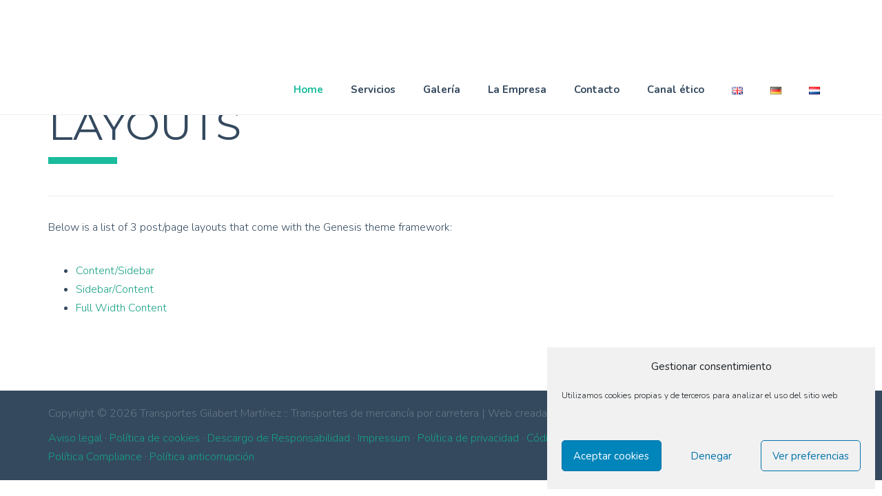

--- FILE ---
content_type: text/css
request_url: https://gilabertmartinez.com/wp-content/themes/start/custom.css?ver=6.9
body_size: 530
content:
/*
 * Custom CSS
 *
 * Place here your custom CSS. This will keep your custom css when there is a theme update.
 *
 */

.section-title{
	text-transform: uppercase;
}

.header-image .title-area {
	background: url(https://uno.escala14.com/wp-content/uploads/2019/10/logo.png) no-repeat;
	margin-left: 0px !important;
	width: 35%;
}

.header-image .site-header .title-area {
    margin-top: 0px;
}

.row {
  display: -webkit-box;
  display: -webkit-flex;
  display: -ms-flexbox;
  display:         flex;
	flex-wrap: wrap;
}

.imagen-sello{
	margin-top: 72px;
}

/*
#sello{
	background-image:url(https://uno.escala14.com/wp-content/uploads/2013/01/sample_background12.jpg);
    background-attachment: fixed;
    background-repeat: no-repeat;
    background-size: cover;
    position: relative;
    height: 100%;
    color: #ffffff;
}
*/

.boton-centro{
	text-align: center;
}

.abajo{
	padding-bottom: 72px;
	margin-bottom: 0px;
}

#fullwidth_slider > div.carousel-inner > div{
	background-attachment: scroll !important;
    background-position: center center !important;
}

#Gallery1{
	background-image: url(https://uno.escala14.com/wp-content/uploads/2019/10/fondo.jpg) !important;
	background-position: center center !important;
}

.botones{
	margin-bottom: 0px;
}


@media (max-width: 600px) {
	h2.section-title{
		font-size: 2.5em;
	}

}